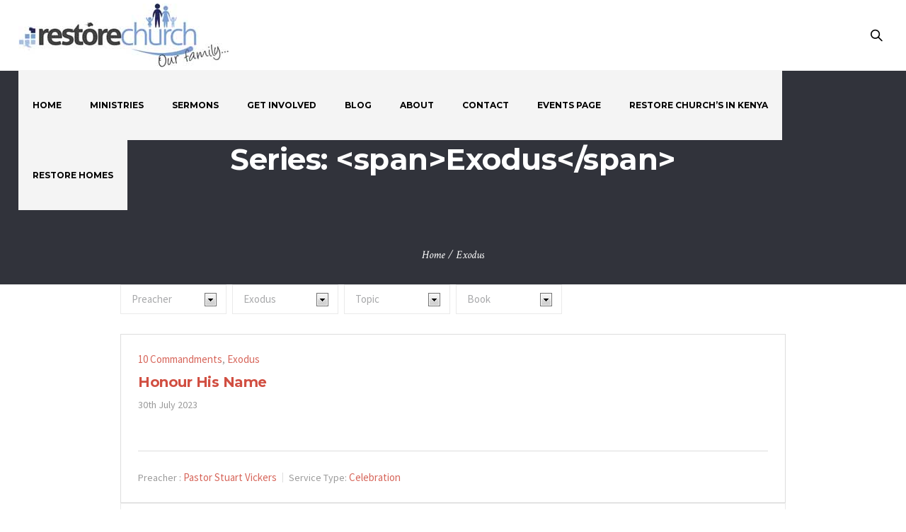

--- FILE ---
content_type: text/html; charset=UTF-8
request_url: https://restorechurchboston.co.uk/series/exodus/
body_size: 81706
content:
<!DOCTYPE html>
<!--[if IE 8]>
<html class="ie ie8" dir="ltr" lang="en-GB" prefix="og: https://ogp.me/ns#">
<![endif]-->
<!--[if !(IE 8)]><!-->
<html dir="ltr" lang="en-GB" prefix="og: https://ogp.me/ns#" class="cmsmasters_html">
<!--<![endif]-->
<head>
<meta charset="UTF-8" />
<meta name="viewport" content="width=device-width, initial-scale=1, maximum-scale=1" />
<meta name="format-detection" content="telephone=no" />
<link rel="profile" href="http://gmpg.org/xfn/11" />
<link rel="pingback" href="https://restorechurchboston.co.uk/xmlrpc.php" />
<title>Exodus - Restore Church Boston</title>
<link href="https://fonts.googleapis.com/css?family=Pacifico:100,100i,200,200i,300,300i,400,400i,500,500i,600,600i,700,700i,800,800i,900,900i%7CLato:100,100i,200,200i,300,300i,400,400i,500,500i,600,600i,700,700i,800,800i,900,900i" rel="stylesheet">	<style>img:is([sizes="auto" i], [sizes^="auto," i]) { contain-intrinsic-size: 3000px 1500px }</style>
	
		<!-- All in One SEO 4.9.0 - aioseo.com -->
	<meta name="robots" content="max-image-preview:large" />
	<meta name="google-site-verification" content="hUqGop5C0WWvZHEKmcIOGNo7jBvEr-hvPXi2uI8A_QY" />
	<link rel="canonical" href="https://restorechurchboston.co.uk/series/exodus/" />
	<meta name="generator" content="All in One SEO (AIOSEO) 4.9.0" />
		<script type="application/ld+json" class="aioseo-schema">
			{"@context":"https:\/\/schema.org","@graph":[{"@type":"BreadcrumbList","@id":"https:\/\/restorechurchboston.co.uk\/series\/exodus\/#breadcrumblist","itemListElement":[{"@type":"ListItem","@id":"https:\/\/restorechurchboston.co.uk#listItem","position":1,"name":"Home","item":"https:\/\/restorechurchboston.co.uk","nextItem":{"@type":"ListItem","@id":"https:\/\/restorechurchboston.co.uk\/series\/exodus\/#listItem","name":"Exodus"}},{"@type":"ListItem","@id":"https:\/\/restorechurchboston.co.uk\/series\/exodus\/#listItem","position":2,"name":"Exodus","previousItem":{"@type":"ListItem","@id":"https:\/\/restorechurchboston.co.uk#listItem","name":"Home"}}]},{"@type":"CollectionPage","@id":"https:\/\/restorechurchboston.co.uk\/series\/exodus\/#collectionpage","url":"https:\/\/restorechurchboston.co.uk\/series\/exodus\/","name":"Exodus - Restore Church Boston","inLanguage":"en-GB","isPartOf":{"@id":"https:\/\/restorechurchboston.co.uk\/#website"},"breadcrumb":{"@id":"https:\/\/restorechurchboston.co.uk\/series\/exodus\/#breadcrumblist"}},{"@type":"Organization","@id":"https:\/\/restorechurchboston.co.uk\/#organization","name":"Restore Church Boston www.restorechurchboston.co.uk","description":"Great church serving a great God in a great Town","url":"https:\/\/restorechurchboston.co.uk\/","logo":{"@type":"ImageObject","url":"https:\/\/restorechurchboston.co.uk\/wp-content\/uploads\/2018\/05\/restore-1.jpg","@id":"https:\/\/restorechurchboston.co.uk\/series\/exodus\/#organizationLogo","width":355,"height":82},"image":{"@id":"https:\/\/restorechurchboston.co.uk\/series\/exodus\/#organizationLogo"},"sameAs":["https:\/\/www.facebook.com\/restorechurchboston","https:\/\/www.instagram.com\/restorechurchboston\/","https:\/\/www.youtube.com\/@restorechurch8292"]},{"@type":"WebSite","@id":"https:\/\/restorechurchboston.co.uk\/#website","url":"https:\/\/restorechurchboston.co.uk\/","name":"Restore Church Boston","description":"Great church serving a great God in a great Town","inLanguage":"en-GB","publisher":{"@id":"https:\/\/restorechurchboston.co.uk\/#organization"}}]}
		</script>
		<!-- All in One SEO -->

<link rel='dns-prefetch' href='//checkout.stripe.com' />
<link rel='dns-prefetch' href='//fonts.googleapis.com' />
<link rel="alternate" type="application/rss+xml" title="Restore Church Boston &raquo; Feed" href="https://restorechurchboston.co.uk/feed/" />
<link rel="alternate" type="application/rss+xml" title="Restore Church Boston &raquo; Comments Feed" href="https://restorechurchboston.co.uk/comments/feed/" />
<link rel="alternate" type="application/rss+xml" title="Restore Church Boston &raquo; Exodus Series Feed" href="https://restorechurchboston.co.uk/series/exodus/feed/" />
		<!-- This site uses the Google Analytics by MonsterInsights plugin v9.11.1 - Using Analytics tracking - https://www.monsterinsights.com/ -->
							<script src="//www.googletagmanager.com/gtag/js?id=G-9DWMP2DTMZ"  data-cfasync="false" data-wpfc-render="false" type="text/javascript" async></script>
			<script data-cfasync="false" data-wpfc-render="false" type="text/javascript">
				var mi_version = '9.11.1';
				var mi_track_user = true;
				var mi_no_track_reason = '';
								var MonsterInsightsDefaultLocations = {"page_location":"https:\/\/restorechurchboston.co.uk\/series\/exodus\/"};
								if ( typeof MonsterInsightsPrivacyGuardFilter === 'function' ) {
					var MonsterInsightsLocations = (typeof MonsterInsightsExcludeQuery === 'object') ? MonsterInsightsPrivacyGuardFilter( MonsterInsightsExcludeQuery ) : MonsterInsightsPrivacyGuardFilter( MonsterInsightsDefaultLocations );
				} else {
					var MonsterInsightsLocations = (typeof MonsterInsightsExcludeQuery === 'object') ? MonsterInsightsExcludeQuery : MonsterInsightsDefaultLocations;
				}

								var disableStrs = [
										'ga-disable-G-9DWMP2DTMZ',
									];

				/* Function to detect opted out users */
				function __gtagTrackerIsOptedOut() {
					for (var index = 0; index < disableStrs.length; index++) {
						if (document.cookie.indexOf(disableStrs[index] + '=true') > -1) {
							return true;
						}
					}

					return false;
				}

				/* Disable tracking if the opt-out cookie exists. */
				if (__gtagTrackerIsOptedOut()) {
					for (var index = 0; index < disableStrs.length; index++) {
						window[disableStrs[index]] = true;
					}
				}

				/* Opt-out function */
				function __gtagTrackerOptout() {
					for (var index = 0; index < disableStrs.length; index++) {
						document.cookie = disableStrs[index] + '=true; expires=Thu, 31 Dec 2099 23:59:59 UTC; path=/';
						window[disableStrs[index]] = true;
					}
				}

				if ('undefined' === typeof gaOptout) {
					function gaOptout() {
						__gtagTrackerOptout();
					}
				}
								window.dataLayer = window.dataLayer || [];

				window.MonsterInsightsDualTracker = {
					helpers: {},
					trackers: {},
				};
				if (mi_track_user) {
					function __gtagDataLayer() {
						dataLayer.push(arguments);
					}

					function __gtagTracker(type, name, parameters) {
						if (!parameters) {
							parameters = {};
						}

						if (parameters.send_to) {
							__gtagDataLayer.apply(null, arguments);
							return;
						}

						if (type === 'event') {
														parameters.send_to = monsterinsights_frontend.v4_id;
							var hookName = name;
							if (typeof parameters['event_category'] !== 'undefined') {
								hookName = parameters['event_category'] + ':' + name;
							}

							if (typeof MonsterInsightsDualTracker.trackers[hookName] !== 'undefined') {
								MonsterInsightsDualTracker.trackers[hookName](parameters);
							} else {
								__gtagDataLayer('event', name, parameters);
							}
							
						} else {
							__gtagDataLayer.apply(null, arguments);
						}
					}

					__gtagTracker('js', new Date());
					__gtagTracker('set', {
						'developer_id.dZGIzZG': true,
											});
					if ( MonsterInsightsLocations.page_location ) {
						__gtagTracker('set', MonsterInsightsLocations);
					}
										__gtagTracker('config', 'G-9DWMP2DTMZ', {"forceSSL":"true","link_attribution":"true"} );
										window.gtag = __gtagTracker;										(function () {
						/* https://developers.google.com/analytics/devguides/collection/analyticsjs/ */
						/* ga and __gaTracker compatibility shim. */
						var noopfn = function () {
							return null;
						};
						var newtracker = function () {
							return new Tracker();
						};
						var Tracker = function () {
							return null;
						};
						var p = Tracker.prototype;
						p.get = noopfn;
						p.set = noopfn;
						p.send = function () {
							var args = Array.prototype.slice.call(arguments);
							args.unshift('send');
							__gaTracker.apply(null, args);
						};
						var __gaTracker = function () {
							var len = arguments.length;
							if (len === 0) {
								return;
							}
							var f = arguments[len - 1];
							if (typeof f !== 'object' || f === null || typeof f.hitCallback !== 'function') {
								if ('send' === arguments[0]) {
									var hitConverted, hitObject = false, action;
									if ('event' === arguments[1]) {
										if ('undefined' !== typeof arguments[3]) {
											hitObject = {
												'eventAction': arguments[3],
												'eventCategory': arguments[2],
												'eventLabel': arguments[4],
												'value': arguments[5] ? arguments[5] : 1,
											}
										}
									}
									if ('pageview' === arguments[1]) {
										if ('undefined' !== typeof arguments[2]) {
											hitObject = {
												'eventAction': 'page_view',
												'page_path': arguments[2],
											}
										}
									}
									if (typeof arguments[2] === 'object') {
										hitObject = arguments[2];
									}
									if (typeof arguments[5] === 'object') {
										Object.assign(hitObject, arguments[5]);
									}
									if ('undefined' !== typeof arguments[1].hitType) {
										hitObject = arguments[1];
										if ('pageview' === hitObject.hitType) {
											hitObject.eventAction = 'page_view';
										}
									}
									if (hitObject) {
										action = 'timing' === arguments[1].hitType ? 'timing_complete' : hitObject.eventAction;
										hitConverted = mapArgs(hitObject);
										__gtagTracker('event', action, hitConverted);
									}
								}
								return;
							}

							function mapArgs(args) {
								var arg, hit = {};
								var gaMap = {
									'eventCategory': 'event_category',
									'eventAction': 'event_action',
									'eventLabel': 'event_label',
									'eventValue': 'event_value',
									'nonInteraction': 'non_interaction',
									'timingCategory': 'event_category',
									'timingVar': 'name',
									'timingValue': 'value',
									'timingLabel': 'event_label',
									'page': 'page_path',
									'location': 'page_location',
									'title': 'page_title',
									'referrer' : 'page_referrer',
								};
								for (arg in args) {
																		if (!(!args.hasOwnProperty(arg) || !gaMap.hasOwnProperty(arg))) {
										hit[gaMap[arg]] = args[arg];
									} else {
										hit[arg] = args[arg];
									}
								}
								return hit;
							}

							try {
								f.hitCallback();
							} catch (ex) {
							}
						};
						__gaTracker.create = newtracker;
						__gaTracker.getByName = newtracker;
						__gaTracker.getAll = function () {
							return [];
						};
						__gaTracker.remove = noopfn;
						__gaTracker.loaded = true;
						window['__gaTracker'] = __gaTracker;
					})();
									} else {
										console.log("");
					(function () {
						function __gtagTracker() {
							return null;
						}

						window['__gtagTracker'] = __gtagTracker;
						window['gtag'] = __gtagTracker;
					})();
									}
			</script>
							<!-- / Google Analytics by MonsterInsights -->
		<script type="text/javascript">
/* <![CDATA[ */
window._wpemojiSettings = {"baseUrl":"https:\/\/s.w.org\/images\/core\/emoji\/16.0.1\/72x72\/","ext":".png","svgUrl":"https:\/\/s.w.org\/images\/core\/emoji\/16.0.1\/svg\/","svgExt":".svg","source":{"concatemoji":"https:\/\/restorechurchboston.co.uk\/wp-includes\/js\/wp-emoji-release.min.js?ver=6.8.3"}};
/*! This file is auto-generated */
!function(s,n){var o,i,e;function c(e){try{var t={supportTests:e,timestamp:(new Date).valueOf()};sessionStorage.setItem(o,JSON.stringify(t))}catch(e){}}function p(e,t,n){e.clearRect(0,0,e.canvas.width,e.canvas.height),e.fillText(t,0,0);var t=new Uint32Array(e.getImageData(0,0,e.canvas.width,e.canvas.height).data),a=(e.clearRect(0,0,e.canvas.width,e.canvas.height),e.fillText(n,0,0),new Uint32Array(e.getImageData(0,0,e.canvas.width,e.canvas.height).data));return t.every(function(e,t){return e===a[t]})}function u(e,t){e.clearRect(0,0,e.canvas.width,e.canvas.height),e.fillText(t,0,0);for(var n=e.getImageData(16,16,1,1),a=0;a<n.data.length;a++)if(0!==n.data[a])return!1;return!0}function f(e,t,n,a){switch(t){case"flag":return n(e,"\ud83c\udff3\ufe0f\u200d\u26a7\ufe0f","\ud83c\udff3\ufe0f\u200b\u26a7\ufe0f")?!1:!n(e,"\ud83c\udde8\ud83c\uddf6","\ud83c\udde8\u200b\ud83c\uddf6")&&!n(e,"\ud83c\udff4\udb40\udc67\udb40\udc62\udb40\udc65\udb40\udc6e\udb40\udc67\udb40\udc7f","\ud83c\udff4\u200b\udb40\udc67\u200b\udb40\udc62\u200b\udb40\udc65\u200b\udb40\udc6e\u200b\udb40\udc67\u200b\udb40\udc7f");case"emoji":return!a(e,"\ud83e\udedf")}return!1}function g(e,t,n,a){var r="undefined"!=typeof WorkerGlobalScope&&self instanceof WorkerGlobalScope?new OffscreenCanvas(300,150):s.createElement("canvas"),o=r.getContext("2d",{willReadFrequently:!0}),i=(o.textBaseline="top",o.font="600 32px Arial",{});return e.forEach(function(e){i[e]=t(o,e,n,a)}),i}function t(e){var t=s.createElement("script");t.src=e,t.defer=!0,s.head.appendChild(t)}"undefined"!=typeof Promise&&(o="wpEmojiSettingsSupports",i=["flag","emoji"],n.supports={everything:!0,everythingExceptFlag:!0},e=new Promise(function(e){s.addEventListener("DOMContentLoaded",e,{once:!0})}),new Promise(function(t){var n=function(){try{var e=JSON.parse(sessionStorage.getItem(o));if("object"==typeof e&&"number"==typeof e.timestamp&&(new Date).valueOf()<e.timestamp+604800&&"object"==typeof e.supportTests)return e.supportTests}catch(e){}return null}();if(!n){if("undefined"!=typeof Worker&&"undefined"!=typeof OffscreenCanvas&&"undefined"!=typeof URL&&URL.createObjectURL&&"undefined"!=typeof Blob)try{var e="postMessage("+g.toString()+"("+[JSON.stringify(i),f.toString(),p.toString(),u.toString()].join(",")+"));",a=new Blob([e],{type:"text/javascript"}),r=new Worker(URL.createObjectURL(a),{name:"wpTestEmojiSupports"});return void(r.onmessage=function(e){c(n=e.data),r.terminate(),t(n)})}catch(e){}c(n=g(i,f,p,u))}t(n)}).then(function(e){for(var t in e)n.supports[t]=e[t],n.supports.everything=n.supports.everything&&n.supports[t],"flag"!==t&&(n.supports.everythingExceptFlag=n.supports.everythingExceptFlag&&n.supports[t]);n.supports.everythingExceptFlag=n.supports.everythingExceptFlag&&!n.supports.flag,n.DOMReady=!1,n.readyCallback=function(){n.DOMReady=!0}}).then(function(){return e}).then(function(){var e;n.supports.everything||(n.readyCallback(),(e=n.source||{}).concatemoji?t(e.concatemoji):e.wpemoji&&e.twemoji&&(t(e.twemoji),t(e.wpemoji)))}))}((window,document),window._wpemojiSettings);
/* ]]> */
</script>
<link rel='stylesheet' id='sbr_styles-css' href='https://restorechurchboston.co.uk/wp-content/plugins/reviews-feed/assets/css/sbr-styles.min.css?ver=2.1.1' type='text/css' media='all' />
<link rel='stylesheet' id='sbi_styles-css' href='https://restorechurchboston.co.uk/wp-content/plugins/instagram-feed/css/sbi-styles.min.css?ver=6.9.1' type='text/css' media='all' />
<link rel='stylesheet' id='layerslider-css' href='https://restorechurchboston.co.uk/wp-content/plugins/LayerSlider/assets/static/layerslider/css/layerslider.css?ver=7.15.1' type='text/css' media='all' />
<style id='wp-emoji-styles-inline-css' type='text/css'>

	img.wp-smiley, img.emoji {
		display: inline !important;
		border: none !important;
		box-shadow: none !important;
		height: 1em !important;
		width: 1em !important;
		margin: 0 0.07em !important;
		vertical-align: -0.1em !important;
		background: none !important;
		padding: 0 !important;
	}
</style>
<link rel='stylesheet' id='wp-block-library-css' href='https://restorechurchboston.co.uk/wp-includes/css/dist/block-library/style.min.css?ver=6.8.3' type='text/css' media='all' />
<style id='classic-theme-styles-inline-css' type='text/css'>
/*! This file is auto-generated */
.wp-block-button__link{color:#fff;background-color:#32373c;border-radius:9999px;box-shadow:none;text-decoration:none;padding:calc(.667em + 2px) calc(1.333em + 2px);font-size:1.125em}.wp-block-file__button{background:#32373c;color:#fff;text-decoration:none}
</style>
<link rel='stylesheet' id='aioseo/css/src/vue/standalone/blocks/table-of-contents/global.scss-css' href='https://restorechurchboston.co.uk/wp-content/plugins/all-in-one-seo-pack/dist/Lite/assets/css/table-of-contents/global.e90f6d47.css?ver=4.9.0' type='text/css' media='all' />
<style id='global-styles-inline-css' type='text/css'>
:root{--wp--preset--aspect-ratio--square: 1;--wp--preset--aspect-ratio--4-3: 4/3;--wp--preset--aspect-ratio--3-4: 3/4;--wp--preset--aspect-ratio--3-2: 3/2;--wp--preset--aspect-ratio--2-3: 2/3;--wp--preset--aspect-ratio--16-9: 16/9;--wp--preset--aspect-ratio--9-16: 9/16;--wp--preset--color--black: #000000;--wp--preset--color--cyan-bluish-gray: #abb8c3;--wp--preset--color--white: #ffffff;--wp--preset--color--pale-pink: #f78da7;--wp--preset--color--vivid-red: #cf2e2e;--wp--preset--color--luminous-vivid-orange: #ff6900;--wp--preset--color--luminous-vivid-amber: #fcb900;--wp--preset--color--light-green-cyan: #7bdcb5;--wp--preset--color--vivid-green-cyan: #00d084;--wp--preset--color--pale-cyan-blue: #8ed1fc;--wp--preset--color--vivid-cyan-blue: #0693e3;--wp--preset--color--vivid-purple: #9b51e0;--wp--preset--gradient--vivid-cyan-blue-to-vivid-purple: linear-gradient(135deg,rgba(6,147,227,1) 0%,rgb(155,81,224) 100%);--wp--preset--gradient--light-green-cyan-to-vivid-green-cyan: linear-gradient(135deg,rgb(122,220,180) 0%,rgb(0,208,130) 100%);--wp--preset--gradient--luminous-vivid-amber-to-luminous-vivid-orange: linear-gradient(135deg,rgba(252,185,0,1) 0%,rgba(255,105,0,1) 100%);--wp--preset--gradient--luminous-vivid-orange-to-vivid-red: linear-gradient(135deg,rgba(255,105,0,1) 0%,rgb(207,46,46) 100%);--wp--preset--gradient--very-light-gray-to-cyan-bluish-gray: linear-gradient(135deg,rgb(238,238,238) 0%,rgb(169,184,195) 100%);--wp--preset--gradient--cool-to-warm-spectrum: linear-gradient(135deg,rgb(74,234,220) 0%,rgb(151,120,209) 20%,rgb(207,42,186) 40%,rgb(238,44,130) 60%,rgb(251,105,98) 80%,rgb(254,248,76) 100%);--wp--preset--gradient--blush-light-purple: linear-gradient(135deg,rgb(255,206,236) 0%,rgb(152,150,240) 100%);--wp--preset--gradient--blush-bordeaux: linear-gradient(135deg,rgb(254,205,165) 0%,rgb(254,45,45) 50%,rgb(107,0,62) 100%);--wp--preset--gradient--luminous-dusk: linear-gradient(135deg,rgb(255,203,112) 0%,rgb(199,81,192) 50%,rgb(65,88,208) 100%);--wp--preset--gradient--pale-ocean: linear-gradient(135deg,rgb(255,245,203) 0%,rgb(182,227,212) 50%,rgb(51,167,181) 100%);--wp--preset--gradient--electric-grass: linear-gradient(135deg,rgb(202,248,128) 0%,rgb(113,206,126) 100%);--wp--preset--gradient--midnight: linear-gradient(135deg,rgb(2,3,129) 0%,rgb(40,116,252) 100%);--wp--preset--font-size--small: 13px;--wp--preset--font-size--medium: 20px;--wp--preset--font-size--large: 36px;--wp--preset--font-size--x-large: 42px;--wp--preset--spacing--20: 0.44rem;--wp--preset--spacing--30: 0.67rem;--wp--preset--spacing--40: 1rem;--wp--preset--spacing--50: 1.5rem;--wp--preset--spacing--60: 2.25rem;--wp--preset--spacing--70: 3.38rem;--wp--preset--spacing--80: 5.06rem;--wp--preset--shadow--natural: 6px 6px 9px rgba(0, 0, 0, 0.2);--wp--preset--shadow--deep: 12px 12px 50px rgba(0, 0, 0, 0.4);--wp--preset--shadow--sharp: 6px 6px 0px rgba(0, 0, 0, 0.2);--wp--preset--shadow--outlined: 6px 6px 0px -3px rgba(255, 255, 255, 1), 6px 6px rgba(0, 0, 0, 1);--wp--preset--shadow--crisp: 6px 6px 0px rgba(0, 0, 0, 1);}:where(.is-layout-flex){gap: 0.5em;}:where(.is-layout-grid){gap: 0.5em;}body .is-layout-flex{display: flex;}.is-layout-flex{flex-wrap: wrap;align-items: center;}.is-layout-flex > :is(*, div){margin: 0;}body .is-layout-grid{display: grid;}.is-layout-grid > :is(*, div){margin: 0;}:where(.wp-block-columns.is-layout-flex){gap: 2em;}:where(.wp-block-columns.is-layout-grid){gap: 2em;}:where(.wp-block-post-template.is-layout-flex){gap: 1.25em;}:where(.wp-block-post-template.is-layout-grid){gap: 1.25em;}.has-black-color{color: var(--wp--preset--color--black) !important;}.has-cyan-bluish-gray-color{color: var(--wp--preset--color--cyan-bluish-gray) !important;}.has-white-color{color: var(--wp--preset--color--white) !important;}.has-pale-pink-color{color: var(--wp--preset--color--pale-pink) !important;}.has-vivid-red-color{color: var(--wp--preset--color--vivid-red) !important;}.has-luminous-vivid-orange-color{color: var(--wp--preset--color--luminous-vivid-orange) !important;}.has-luminous-vivid-amber-color{color: var(--wp--preset--color--luminous-vivid-amber) !important;}.has-light-green-cyan-color{color: var(--wp--preset--color--light-green-cyan) !important;}.has-vivid-green-cyan-color{color: var(--wp--preset--color--vivid-green-cyan) !important;}.has-pale-cyan-blue-color{color: var(--wp--preset--color--pale-cyan-blue) !important;}.has-vivid-cyan-blue-color{color: var(--wp--preset--color--vivid-cyan-blue) !important;}.has-vivid-purple-color{color: var(--wp--preset--color--vivid-purple) !important;}.has-black-background-color{background-color: var(--wp--preset--color--black) !important;}.has-cyan-bluish-gray-background-color{background-color: var(--wp--preset--color--cyan-bluish-gray) !important;}.has-white-background-color{background-color: var(--wp--preset--color--white) !important;}.has-pale-pink-background-color{background-color: var(--wp--preset--color--pale-pink) !important;}.has-vivid-red-background-color{background-color: var(--wp--preset--color--vivid-red) !important;}.has-luminous-vivid-orange-background-color{background-color: var(--wp--preset--color--luminous-vivid-orange) !important;}.has-luminous-vivid-amber-background-color{background-color: var(--wp--preset--color--luminous-vivid-amber) !important;}.has-light-green-cyan-background-color{background-color: var(--wp--preset--color--light-green-cyan) !important;}.has-vivid-green-cyan-background-color{background-color: var(--wp--preset--color--vivid-green-cyan) !important;}.has-pale-cyan-blue-background-color{background-color: var(--wp--preset--color--pale-cyan-blue) !important;}.has-vivid-cyan-blue-background-color{background-color: var(--wp--preset--color--vivid-cyan-blue) !important;}.has-vivid-purple-background-color{background-color: var(--wp--preset--color--vivid-purple) !important;}.has-black-border-color{border-color: var(--wp--preset--color--black) !important;}.has-cyan-bluish-gray-border-color{border-color: var(--wp--preset--color--cyan-bluish-gray) !important;}.has-white-border-color{border-color: var(--wp--preset--color--white) !important;}.has-pale-pink-border-color{border-color: var(--wp--preset--color--pale-pink) !important;}.has-vivid-red-border-color{border-color: var(--wp--preset--color--vivid-red) !important;}.has-luminous-vivid-orange-border-color{border-color: var(--wp--preset--color--luminous-vivid-orange) !important;}.has-luminous-vivid-amber-border-color{border-color: var(--wp--preset--color--luminous-vivid-amber) !important;}.has-light-green-cyan-border-color{border-color: var(--wp--preset--color--light-green-cyan) !important;}.has-vivid-green-cyan-border-color{border-color: var(--wp--preset--color--vivid-green-cyan) !important;}.has-pale-cyan-blue-border-color{border-color: var(--wp--preset--color--pale-cyan-blue) !important;}.has-vivid-cyan-blue-border-color{border-color: var(--wp--preset--color--vivid-cyan-blue) !important;}.has-vivid-purple-border-color{border-color: var(--wp--preset--color--vivid-purple) !important;}.has-vivid-cyan-blue-to-vivid-purple-gradient-background{background: var(--wp--preset--gradient--vivid-cyan-blue-to-vivid-purple) !important;}.has-light-green-cyan-to-vivid-green-cyan-gradient-background{background: var(--wp--preset--gradient--light-green-cyan-to-vivid-green-cyan) !important;}.has-luminous-vivid-amber-to-luminous-vivid-orange-gradient-background{background: var(--wp--preset--gradient--luminous-vivid-amber-to-luminous-vivid-orange) !important;}.has-luminous-vivid-orange-to-vivid-red-gradient-background{background: var(--wp--preset--gradient--luminous-vivid-orange-to-vivid-red) !important;}.has-very-light-gray-to-cyan-bluish-gray-gradient-background{background: var(--wp--preset--gradient--very-light-gray-to-cyan-bluish-gray) !important;}.has-cool-to-warm-spectrum-gradient-background{background: var(--wp--preset--gradient--cool-to-warm-spectrum) !important;}.has-blush-light-purple-gradient-background{background: var(--wp--preset--gradient--blush-light-purple) !important;}.has-blush-bordeaux-gradient-background{background: var(--wp--preset--gradient--blush-bordeaux) !important;}.has-luminous-dusk-gradient-background{background: var(--wp--preset--gradient--luminous-dusk) !important;}.has-pale-ocean-gradient-background{background: var(--wp--preset--gradient--pale-ocean) !important;}.has-electric-grass-gradient-background{background: var(--wp--preset--gradient--electric-grass) !important;}.has-midnight-gradient-background{background: var(--wp--preset--gradient--midnight) !important;}.has-small-font-size{font-size: var(--wp--preset--font-size--small) !important;}.has-medium-font-size{font-size: var(--wp--preset--font-size--medium) !important;}.has-large-font-size{font-size: var(--wp--preset--font-size--large) !important;}.has-x-large-font-size{font-size: var(--wp--preset--font-size--x-large) !important;}
:where(.wp-block-post-template.is-layout-flex){gap: 1.25em;}:where(.wp-block-post-template.is-layout-grid){gap: 1.25em;}
:where(.wp-block-columns.is-layout-flex){gap: 2em;}:where(.wp-block-columns.is-layout-grid){gap: 2em;}
:root :where(.wp-block-pullquote){font-size: 1.5em;line-height: 1.6;}
</style>
<link rel='stylesheet' id='theme-cmsmasters-sermons-style-css' href='https://restorechurchboston.co.uk/wp-content/themes/my-religion/cmsmasters-sermons/css/cmsmasters-sermons-style.css?ver=1.0.0' type='text/css' media='screen' />
<link rel='stylesheet' id='theme-cmsmasters-sermons-adaptive-css' href='https://restorechurchboston.co.uk/wp-content/themes/my-religion/cmsmasters-sermons/css/cmsmasters-sermons-adaptive.css?ver=1.0.0' type='text/css' media='screen' />
<link rel='stylesheet' id='contact-form-7-css' href='https://restorechurchboston.co.uk/wp-content/plugins/contact-form-7/includes/css/styles.css?ver=6.1.4' type='text/css' media='all' />
<link rel='stylesheet' id='ctf_styles-css' href='https://restorechurchboston.co.uk/wp-content/plugins/custom-twitter-feeds/css/ctf-styles.min.css?ver=2.3.1' type='text/css' media='all' />
<link rel='stylesheet' id='rs-plugin-settings-css' href='https://restorechurchboston.co.uk/wp-content/plugins/revslider/public/assets/css/settings.css?ver=5.4.6.2' type='text/css' media='all' />
<style id='rs-plugin-settings-inline-css' type='text/css'>
#rs-demo-id {}
</style>
<link rel='stylesheet' id='wpfc-sm-styles-css' href='https://restorechurchboston.co.uk/wp-content/plugins/sermon-manager-for-wordpress/assets/css/sermon.min.css?ver=2.30.0' type='text/css' media='all' />
<link rel='stylesheet' id='dashicons-css' href='https://restorechurchboston.co.uk/wp-includes/css/dashicons.min.css?ver=6.8.3' type='text/css' media='all' />
<link rel='stylesheet' id='wpfc-sm-plyr-css-css' href='https://restorechurchboston.co.uk/wp-content/plugins/sermon-manager-for-wordpress/assets/vendor/css/plyr.min.css?ver=3.4.7' type='text/css' media='all' />
<link rel='stylesheet' id='cff-css' href='https://restorechurchboston.co.uk/wp-content/plugins/custom-facebook-feed/assets/css/cff-style.min.css?ver=4.3.3' type='text/css' media='all' />
<link rel='stylesheet' id='sb-font-awesome-css' href='https://restorechurchboston.co.uk/wp-content/plugins/custom-facebook-feed/assets/css/font-awesome.min.css?ver=4.7.0' type='text/css' media='all' />
<link rel='stylesheet' id='theme-style-css' href='https://restorechurchboston.co.uk/wp-content/themes/my-religion/style.css?ver=1.0.0' type='text/css' media='screen, print' />
<link rel='stylesheet' id='theme-adapt-css' href='https://restorechurchboston.co.uk/wp-content/themes/my-religion/css/adaptive.css?ver=1.0.0' type='text/css' media='screen, print' />
<link rel='stylesheet' id='theme-retina-css' href='https://restorechurchboston.co.uk/wp-content/themes/my-religion/css/retina.css?ver=1.0.0' type='text/css' media='screen' />
<link rel='stylesheet' id='theme-icons-css' href='https://restorechurchboston.co.uk/wp-content/themes/my-religion/css/fontello.css?ver=1.0.0' type='text/css' media='screen' />
<link rel='stylesheet' id='theme-icons-custom-css' href='https://restorechurchboston.co.uk/wp-content/themes/my-religion/css/fontello-custom.css?ver=1.0.0' type='text/css' media='screen' />
<link rel='stylesheet' id='animate-css' href='https://restorechurchboston.co.uk/wp-content/themes/my-religion/css/animate.css?ver=1.0.0' type='text/css' media='screen' />
<link rel='stylesheet' id='theme-cmsmasters-donations-style-css' href='https://restorechurchboston.co.uk/wp-content/themes/my-religion/cmsmasters-donations/css/cmsmasters-donations-style.css?ver=1.0.0' type='text/css' media='screen' />
<link rel='stylesheet' id='theme-cmsmasters-donations-adaptive-css' href='https://restorechurchboston.co.uk/wp-content/themes/my-religion/cmsmasters-donations/css/cmsmasters-donations-adaptive.css?ver=1.0.0' type='text/css' media='screen' />
<link rel='stylesheet' id='ilightbox-css' href='https://restorechurchboston.co.uk/wp-content/themes/my-religion/css/ilightbox.css?ver=2.2.0' type='text/css' media='screen' />
<link rel='stylesheet' id='ilightbox-skin-dark-css' href='https://restorechurchboston.co.uk/wp-content/themes/my-religion/css/ilightbox-skins/dark-skin.css?ver=2.2.0' type='text/css' media='screen' />
<link rel='stylesheet' id='theme-fonts-schemes-css' href='https://restorechurchboston.co.uk/wp-content/uploads/cmsmasters_styles/my-religion.css?ver=1.0.0' type='text/css' media='screen' />
<!--[if lte IE 9]>
<link rel='stylesheet' id='theme-fonts-css' href='https://restorechurchboston.co.uk/wp-content/uploads/cmsmasters_styles/my-religion_fonts.css?ver=1.0.0' type='text/css' media='screen' />
<![endif]-->
<!--[if lte IE 9]>
<link rel='stylesheet' id='theme-schemes-primary-css' href='https://restorechurchboston.co.uk/wp-content/uploads/cmsmasters_styles/my-religion_colors_primary.css?ver=1.0.0' type='text/css' media='screen' />
<![endif]-->
<!--[if lte IE 9]>
<link rel='stylesheet' id='theme-schemes-secondary-css' href='https://restorechurchboston.co.uk/wp-content/uploads/cmsmasters_styles/my-religion_colors_secondary.css?ver=1.0.0' type='text/css' media='screen' />
<![endif]-->
<!--[if lt IE 9]>
<link rel='stylesheet' id='theme-ie-css' href='https://restorechurchboston.co.uk/wp-content/themes/my-religion/css/ie.css?ver=1.0.0' type='text/css' media='screen' />
<![endif]-->
<link rel='stylesheet' id='cmsmasters-google-fonts-css' href='//fonts.googleapis.com/css?family=Crimson+Text%3A400%2C400italic%2C700%2C700italic%7CSource+Sans+Pro%3A300%2C300italic%2C400%2C400italic%2C700%2C700italic%7CMontserrat%3A400%2C700&#038;ver=6.8.3' type='text/css' media='all' />
<script type="text/javascript" src="https://restorechurchboston.co.uk/wp-includes/js/jquery/jquery.min.js?ver=3.7.1" id="jquery-core-js"></script>
<script type="text/javascript" src="https://restorechurchboston.co.uk/wp-includes/js/jquery/jquery-migrate.min.js?ver=3.4.1" id="jquery-migrate-js"></script>
<script type="text/javascript" id="layerslider-utils-js-extra">
/* <![CDATA[ */
var LS_Meta = {"v":"7.15.1","fixGSAP":"1"};
/* ]]> */
</script>
<script type="text/javascript" src="https://restorechurchboston.co.uk/wp-content/plugins/LayerSlider/assets/static/layerslider/js/layerslider.utils.js?ver=7.15.1" id="layerslider-utils-js"></script>
<script type="text/javascript" src="https://restorechurchboston.co.uk/wp-content/plugins/LayerSlider/assets/static/layerslider/js/layerslider.kreaturamedia.jquery.js?ver=7.15.1" id="layerslider-js"></script>
<script type="text/javascript" src="https://restorechurchboston.co.uk/wp-content/plugins/LayerSlider/assets/static/layerslider/js/layerslider.transitions.js?ver=7.15.1" id="layerslider-transitions-js"></script>
<script type="text/javascript" src="https://restorechurchboston.co.uk/wp-content/plugins/google-analytics-for-wordpress/assets/js/frontend-gtag.min.js?ver=9.11.1" id="monsterinsights-frontend-script-js" async="async" data-wp-strategy="async"></script>
<script data-cfasync="false" data-wpfc-render="false" type="text/javascript" id='monsterinsights-frontend-script-js-extra'>/* <![CDATA[ */
var monsterinsights_frontend = {"js_events_tracking":"true","download_extensions":"doc,pdf,ppt,zip,xls,docx,pptx,xlsx","inbound_paths":"[{\"path\":\"\\\/go\\\/\",\"label\":\"affiliate\"},{\"path\":\"\\\/recommend\\\/\",\"label\":\"affiliate\"}]","home_url":"https:\/\/restorechurchboston.co.uk","hash_tracking":"false","v4_id":"G-9DWMP2DTMZ"};/* ]]> */
</script>
<script type="text/javascript" src="https://restorechurchboston.co.uk/wp-content/plugins/revslider/public/assets/js/jquery.themepunch.tools.min.js?ver=5.4.6.2" id="tp-tools-js"></script>
<script type="text/javascript" src="https://restorechurchboston.co.uk/wp-content/plugins/revslider/public/assets/js/jquery.themepunch.revolution.min.js?ver=5.4.6.2" id="revmin-js"></script>
<script type="text/javascript" src="https://restorechurchboston.co.uk/wp-content/plugins/sermon-manager-for-wordpress/assets/vendor/js/plyr.polyfilled.min.js?ver=3.4.7" id="wpfc-sm-plyr-js"></script>
<script type="text/javascript" id="wpfc-sm-plyr-loader-js-extra">
/* <![CDATA[ */
var sm_data = {"debug":"0","use_native_player_safari":"0"};
/* ]]> */
</script>
<script type="text/javascript" src="https://restorechurchboston.co.uk/wp-content/plugins/sermon-manager-for-wordpress/assets/js/plyr.min.js?ver=2.30.0" id="wpfc-sm-plyr-loader-js"></script>
<script type="text/javascript" id="wpfc-sm-verse-script-js-extra">
/* <![CDATA[ */
var verse = {"bible_version":"ESV","language":"en_US"};
/* ]]> */
</script>
<script type="text/javascript" src="https://restorechurchboston.co.uk/wp-content/plugins/sermon-manager-for-wordpress/assets/vendor/js/verse.js?ver=2.30.0" id="wpfc-sm-verse-script-js"></script>
<script type="text/javascript" src="https://restorechurchboston.co.uk/wp-content/themes/my-religion/js/jsLibraries.min.js?ver=1.0.0" id="libs-js"></script>
<script type="text/javascript" src="https://restorechurchboston.co.uk/wp-content/themes/my-religion/js/jquery.iLightBox.min.js?ver=2.2.0" id="iLightBox-js"></script>
<meta name="generator" content="Powered by LayerSlider 7.15.1 - Build Heros, Sliders, and Popups. Create Animations and Beautiful, Rich Web Content as Easy as Never Before on WordPress." />
<!-- LayerSlider updates and docs at: https://layerslider.com -->
<link rel="https://api.w.org/" href="https://restorechurchboston.co.uk/wp-json/" /><link rel="alternate" title="JSON" type="application/json" href="https://restorechurchboston.co.uk/wp-json/wp/v2/wpfc_sermon_series/255" /><link rel="EditURI" type="application/rsd+xml" title="RSD" href="https://restorechurchboston.co.uk/xmlrpc.php?rsd" />
<meta name="generator" content="WordPress 6.8.3" />
<noscript><style>.vce-row-container .vcv-lozad {display: none}</style></noscript><meta name="generator" content="Powered by Visual Composer Website Builder - fast and easy-to-use drag and drop visual editor for WordPress."/><style type="text/css">
	.header_top {
		height : 32px;
	}
	
	.header_mid {
		height : 100px;
	}
	
	.header_bot {
		height : 60px;
	}
	
	#page.cmsmasters_heading_after_header #middle, 
	#page.cmsmasters_heading_under_header #middle .headline .headline_outer {
		padding-top : 100px;
	}
	
	#page.cmsmasters_heading_after_header.enable_header_top #middle, 
	#page.cmsmasters_heading_under_header.enable_header_top #middle .headline .headline_outer {
		padding-top : 132px;
	}
	
	#page.cmsmasters_heading_after_header.enable_header_bottom #middle, 
	#page.cmsmasters_heading_under_header.enable_header_bottom #middle .headline .headline_outer {
		padding-top : 160px;
	}
	
	#page.cmsmasters_heading_after_header.enable_header_top.enable_header_bottom #middle, 
	#page.cmsmasters_heading_under_header.enable_header_top.enable_header_bottom #middle .headline .headline_outer {
		padding-top : 192px;
	}
	
	@media only screen and (max-width: 1024px) {
		.header_top,
		.header_mid,
		.header_bot {
			height : auto;
		}
		
		.header_mid .header_mid_inner > div {
			height : 100px;
		}
		
		.header_bot .header_bot_inner > div {
			height : 60px;
		}
		
		.enable_header_centered #header .header_mid .resp_mid_nav_wrap {
			height : 60px;
		}
		
		#page.cmsmasters_heading_after_header #middle, 
		#page.cmsmasters_heading_under_header #middle .headline .headline_outer, 
		#page.cmsmasters_heading_after_header.enable_header_top #middle, 
		#page.cmsmasters_heading_under_header.enable_header_top #middle .headline .headline_outer, 
		#page.cmsmasters_heading_after_header.enable_header_bottom #middle, 
		#page.cmsmasters_heading_under_header.enable_header_bottom #middle .headline .headline_outer, 
		#page.cmsmasters_heading_after_header.enable_header_top.enable_header_bottom #middle, 
		#page.cmsmasters_heading_under_header.enable_header_top.enable_header_bottom #middle .headline .headline_outer {
			padding-top : 0 !important;
		}
	}
	
	@media only screen and (max-width: 768px) {
		.enable_header_centered #header .header_mid .resp_mid_nav_wrap,
		.header_mid .header_mid_inner > div:not(.search_wrap),
		.header_mid .header_mid_inner > div, 
		.header_bot .header_bot_inner > div {
			height:auto;
		}
	}
.buttons_center {
text-align:center;
}
.buttons_center .button_wrap {
display: inline-block;
margin:0 5px;
}
.custom_subscribe_title h4 {
margin:-10px 0 0;
font-size:22px;
line-height:34px;
}
@media only screen and (min-width: 1440px) {
.custom_subscribe .wysija-submit-field {
padding-left:60px;
padding-right:60px;
}
}
@media only screen and (max-width: 768px) {
.adaptiva_contacts_map {
height:300px !important;
}
}
	.header_mid .header_mid_inner .logo_wrap {
		width : 297px;
	}

	.header_mid_inner .logo .logo_retina {
		width : 148.5px;
		max-width : 148.5px;
	}
.headline_outer {
				background-image:url();
				background-repeat:no-repeat;
				background-attachment:scroll;
				background-size:cover;
			}
.headline_color {
				background-color:rgba(49,51,59,0);
			}
.headline_aligner, 
		.cmsmasters_breadcrumbs_aligner {
			min-height:250px;
		}
</style><meta name="generator" content="Powered by Slider Revolution 5.4.6.2 - responsive, Mobile-Friendly Slider Plugin for WordPress with comfortable drag and drop interface." />
<link rel="icon" href="https://restorechurchboston.co.uk/wp-content/uploads/2018/05/restore-70x70.jpg" sizes="32x32" />
<link rel="icon" href="https://restorechurchboston.co.uk/wp-content/uploads/2018/05/restore.jpg" sizes="192x192" />
<link rel="apple-touch-icon" href="https://restorechurchboston.co.uk/wp-content/uploads/2018/05/restore.jpg" />
<meta name="msapplication-TileImage" content="https://restorechurchboston.co.uk/wp-content/uploads/2018/05/restore.jpg" />
<script type="text/javascript">function setREVStartSize(e){
				try{ var i=jQuery(window).width(),t=9999,r=0,n=0,l=0,f=0,s=0,h=0;					
					if(e.responsiveLevels&&(jQuery.each(e.responsiveLevels,function(e,f){f>i&&(t=r=f,l=e),i>f&&f>r&&(r=f,n=e)}),t>r&&(l=n)),f=e.gridheight[l]||e.gridheight[0]||e.gridheight,s=e.gridwidth[l]||e.gridwidth[0]||e.gridwidth,h=i/s,h=h>1?1:h,f=Math.round(h*f),"fullscreen"==e.sliderLayout){var u=(e.c.width(),jQuery(window).height());if(void 0!=e.fullScreenOffsetContainer){var c=e.fullScreenOffsetContainer.split(",");if (c) jQuery.each(c,function(e,i){u=jQuery(i).length>0?u-jQuery(i).outerHeight(!0):u}),e.fullScreenOffset.split("%").length>1&&void 0!=e.fullScreenOffset&&e.fullScreenOffset.length>0?u-=jQuery(window).height()*parseInt(e.fullScreenOffset,0)/100:void 0!=e.fullScreenOffset&&e.fullScreenOffset.length>0&&(u-=parseInt(e.fullScreenOffset,0))}f=u}else void 0!=e.minHeight&&f<e.minHeight&&(f=e.minHeight);e.c.closest(".rev_slider_wrapper").css({height:f})					
				}catch(d){console.log("Failure at Presize of Slider:"+d)}
			};</script>
		<style type="text/css" id="wp-custom-css">
			header { background-color:#ffffff!important;}

.header_mid { background-color:#ffffff;}

.wpfc-sermon-image {
    flex: 0 100%!important;
}
.header_donation_but_wrap {
	display:none!important;
}

.cmsmasters_profile_title a, .entry-title a {
	color:#000000!important;
}

.border-list li { display:block;}
span.cmsmasters_theme_icon_basket {
	display:none;
	visibility:hidden;
}		</style>
		<!-- Global site tag (gtag.js) - Google Analytics -->
<script async src="https://www.googletagmanager.com/gtag/js?id=UA-122457480-1"></script>
<script>
  window.dataLayer = window.dataLayer || [];
  function gtag(){dataLayer.push(arguments);}
  gtag('js', new Date());

  gtag('config', 'UA-122457480-1');
</script>

</head>
<body class="archive tax-wpfc_sermon_series term-exodus term-255 wp-theme-my-religion vcwb">
	
<!-- _________________________ Start Page _________________________ -->
<div id="page" class="chrome_only cmsmasters_liquid cmsmasters_heading_after_header hfeed site">

<!-- _________________________ Start Main _________________________ -->
<div id="main">
	
<!-- _________________________ Start Header _________________________ -->
<header id="header" class="header_fullwidth">
	<div class="header_mid" data-height="100"><div class="header_mid_outer"><div class="header_mid_inner"><div class="logo_wrap"><a href="https://restorechurchboston.co.uk/" title="Restore Church Boston" class="logo">
	<img src="https://restorechurchboston.co.uk/wp-content/uploads/2018/05/RESTORE-OUR-FAMILYLOGO.jpg" alt="Restore Church Boston" /><img class="logo_retina" src="https://restorechurchboston.co.uk/wp-content/uploads/2018/05/RESTORE-OUR-FAMILYLOGO.jpg" alt="Restore Church Boston" width="148.5" height="45" /></a>
</div><div class="resp_mid_nav_wrap"><div class="resp_mid_nav_outer"><a class="responsive_nav resp_mid_nav" href="javascript:void(0);"><span></span></a></div></div><div class="header_donation_but_wrap"><div class="header_donation_but_wrap_inner"><div class="header_donation_but"><a href="https://restorechurchboston.co.uk/a-homepage-section/" class="cmsmasters_button"><span>Donate</span></a></div></div></div><div class="search_wrap"><div class="search_wrap_inner"><a href="javascript:void(0);" class="search_icon_but cmsmasters_theme_icon_search"></a><a href="javascript:void(0);" class="search_icon_close"></a>
<div class="search_bar_wrap">
	<form role="search" method="get" action="https://restorechurchboston.co.uk/">
		<p class="search_field">
			<input name="s" placeholder="Search..." value="" type="search" autocomplete="off" />
		</p>
		<p class="search_button">
			<button type="submit" class="cmsmasters_theme_icon_search"></button>
		</p>
	</form>
</div>

</div></div><!-- _________________________ Start Navigation _________________________ --><div class="mid_nav_wrap"><nav role="navigation"><div class="menu-top-menu-container"><ul id="navigation" class="mid_nav navigation"><li id="menu-item-20" class="menu-item menu-item-type-custom menu-item-object-custom menu-item-home menu-item-20 menu-item-depth-0"><a href="http://restorechurchboston.co.uk"><span class="nav_item_wrap"><span class="nav_title">Home</span></span></a></li>
<li id="menu-item-558" class="menu-item menu-item-type-post_type menu-item-object-page menu-item-has-children menu-item-558 menu-item-depth-0"><a href="https://restorechurchboston.co.uk/ministries/"><span class="nav_item_wrap"><span class="nav_title">Ministries</span></span></a>
<ul class="sub-menu">
	<li id="menu-item-583" class="menu-item menu-item-type-post_type menu-item-object-page menu-item-583 menu-item-depth-1"><a href="https://restorechurchboston.co.uk/the-bigger-picture/"><span class="nav_item_wrap"><span class="nav_title">The Bigger Picture</span></span></a>	</li>
	<li id="menu-item-593" class="menu-item menu-item-type-post_type menu-item-object-page menu-item-593 menu-item-depth-1"><a href="https://restorechurchboston.co.uk/prayer/"><span class="nav_item_wrap"><span class="nav_title">Prayer</span></span></a>	</li>
	<li id="menu-item-599" class="menu-item menu-item-type-post_type menu-item-object-page menu-item-599 menu-item-depth-1"><a href="https://restorechurchboston.co.uk/restore-groups/"><span class="nav_item_wrap"><span class="nav_title">Restore Groups</span></span></a>	</li>
	<li id="menu-item-842" class="menu-item menu-item-type-post_type menu-item-object-page menu-item-842 menu-item-depth-1"><a href="https://restorechurchboston.co.uk/kids-ministry/"><span class="nav_item_wrap"><span class="nav_title">Restore Kids</span></span></a>	</li>
	<li id="menu-item-840" class="menu-item menu-item-type-post_type menu-item-object-page menu-item-840 menu-item-depth-1"><a href="https://restorechurchboston.co.uk/restore-youth/"><span class="nav_item_wrap"><span class="nav_title">Restore Youth</span></span></a>	</li>
	<li id="menu-item-843" class="menu-item menu-item-type-post_type menu-item-object-page menu-item-843 menu-item-depth-1"><a href="https://restorechurchboston.co.uk/soup-kitchen/"><span class="nav_item_wrap"><span class="nav_title">Soup Kitchen</span></span></a>	</li>
</ul>
</li>
<li id="menu-item-557" class="menu-item menu-item-type-post_type menu-item-object-page menu-item-557 menu-item-depth-0"><a href="https://restorechurchboston.co.uk/sermons/"><span class="nav_item_wrap"><span class="nav_title">Sermons</span></span></a></li>
<li id="menu-item-556" class="menu-item menu-item-type-post_type menu-item-object-page menu-item-556 menu-item-depth-0"><a href="https://restorechurchboston.co.uk/get-involved/"><span class="nav_item_wrap"><span class="nav_title">Get Involved</span></span></a></li>
<li id="menu-item-22" class="menu-item menu-item-type-post_type menu-item-object-page current_page_parent menu-item-22 menu-item-depth-0"><a href="https://restorechurchboston.co.uk/blog/"><span class="nav_item_wrap"><span class="nav_title">Blog</span></span></a></li>
<li id="menu-item-21" class="menu-item menu-item-type-post_type menu-item-object-page menu-item-has-children menu-item-21 menu-item-depth-0"><a href="https://restorechurchboston.co.uk/about/"><span class="nav_item_wrap"><span class="nav_title">About</span></span></a>
<ul class="sub-menu">
	<li id="menu-item-555" class="menu-item menu-item-type-post_type menu-item-object-page menu-item-555 menu-item-depth-1"><a href="https://restorechurchboston.co.uk/our-leadership/"><span class="nav_item_wrap"><span class="nav_title">Our Leadership</span></span></a>	</li>
	<li id="menu-item-749" class="menu-item menu-item-type-post_type menu-item-object-page menu-item-749 menu-item-depth-1"><a href="https://restorechurchboston.co.uk/what-we-believe/"><span class="nav_item_wrap"><span class="nav_title">what we believe</span></span></a>	</li>
</ul>
</li>
<li id="menu-item-559" class="menu-item menu-item-type-post_type menu-item-object-page menu-item-559 menu-item-depth-0"><a href="https://restorechurchboston.co.uk/contact-2/"><span class="nav_item_wrap"><span class="nav_title">Contact</span></span></a></li>
<li id="menu-item-950" class="menu-item menu-item-type-post_type menu-item-object-page menu-item-950 menu-item-depth-0"><a href="https://restorechurchboston.co.uk/events-page/"><span class="nav_item_wrap"><span class="nav_title">Events page</span></span></a></li>
<li id="menu-item-1026" class="menu-item menu-item-type-post_type menu-item-object-page menu-item-1026 menu-item-depth-0"><a href="https://restorechurchboston.co.uk/restore-church-kisumu/"><span class="nav_item_wrap"><span class="nav_title">Restore Church’s in Kenya</span></span></a></li>
<li id="menu-item-1397" class="menu-item menu-item-type-post_type menu-item-object-page menu-item-1397 menu-item-depth-0"><a href="https://restorechurchboston.co.uk/restore-homes/"><span class="nav_item_wrap"><span class="nav_title">Restore Homes</span></span></a></li>
</ul></div></nav></div><!-- _________________________ Finish Navigation _________________________ --></div></div></div></header>
<!-- _________________________ Finish Header _________________________ -->

	
<!-- _________________________ Start Middle _________________________ -->
<div id="middle">
<div class="headline cmsmasters_color_scheme_first">
			<div class="headline_outer">
				<div class="headline_color"></div><div class="headline_inner align_center">
				<div class="headline_aligner"></div><div class="headline_text"><h1 class="entry-title">Series: &lt;span&gt;Exodus&lt;/span&gt;</h1></div><div class="cmsmasters_breadcrumbs"><div class="cmsmasters_breadcrumbs_aligner"></div><div class="cmsmasters_breadcrumbs_inner"><a href="https://restorechurchboston.co.uk/" class="cms_home">Home</a>
	<span class="breadcrumbs_sep"> / </span>
	<span>Exodus</span></div></div></div></div>
		</div><div class="middle_inner">
<div class="content_wrap r_sidebar">


<div class="wrap"><div id="primary" class="content-area"><main id="main" class="site-main wpfc-sermon-container ">
<div id="wpfc_sermon_sorting" class="">
			
					<div class="sortPreacher" style="display: inline-block">
				<form action="" method="get">
					<select name="wpfc_preacher"
							title="Preacher"
							id="wpfc_preacher"
							onchange="if(this.options[this.selectedIndex].value !== ''){return this.form.submit()}else{window.location = window.location.href.split('?')[0];}"
							autocomplete="off"
						>
						<option value="">Preacher</option>
						<option value="1-john" >1 John</option><option value="andy-kind" >andy kind</option><option value="anx" >anx</option><option value="dave-mansfield" >Dave mansfield</option><option value="dave-wade" >Dave Wade</option><option value="dipo" >dipo</option><option value="dipo-selesi" >Dipo Selesi</option><option value="easter-2020" >Easter 2020</option><option value="emma-fawcett" >emma fawcett</option><option value="fome" >Fome</option><option value="fome-ezire" >Fome Ezire</option><option value="jo-read" >Jo Read</option><option value="kevin-shaw" >Kevin shaw</option><option value="kristian-thorpe" >Kristian Thorpe</option><option value="libby-arnold" >libby arnold</option><option value="luke-gratton" >Luke Gratton</option><option value="micheal-oshin" >micheal Oshin</option><option value="mixed" >Mixed</option><option value="nathan-butcher" >Nathan Butcher</option><option value="pastor-dave-mansfield" >Pastor Dave mansfield</option><option value="pastor-julian-arnold" >Pastor Julian Arnold</option><option value="pastor-stuart" >Pastor Stuart</option><option value="pastor-stuart-vickers" >Pastor Stuart Vickers</option><option value="pastor-tammy" >Pastor Tammy</option><option value="pastor-tammy-vickers" >Pastor Tammy Vickers</option><option value="pheobe" >pheobe</option><option value="rory-paget-wilkes" >rory paget-wilkes</option><option value="stuart" >stuart</option><option value="sukumni-olobanjo" >Sukumni Olobanjo</option><option value="tafadwa-shuro" >Tafadwa Shuro</option><option value="tom-marsden" >Tom Marsden</option><option value="ully" >Ully</option><option value="worship" >worship</option><option value="youth" >youth</option>					</select>
																									<noscript>
						<div><input type="submit" value="Submit"/></div>
					</noscript>
				</form>
			</div>
					
					<div class="sortSeries" style="display: inline-block">
				<form action="" method="get">
					<select name="wpfc_sermon_series"
							title="Series"
							id="wpfc_sermon_series"
							onchange="if(this.options[this.selectedIndex].value !== ''){return this.form.submit()}else{window.location = window.location.href.split('?')[0];}"
							autocomplete="off"
						>
						<option value="">Series</option>
						<option value="1-corinthians" >1 Corinthians</option><option value="1-john-the-fathers-heart" >1 John The Fathers Heart</option><option value="10-commandments" >10 Commandments</option><option value="amen" >Amen</option><option value="anxious-for-nothing" >Anxious for nothing</option><option value="battle" >Battle</option><option value="carols" >carols</option><option value="christmas-2022" >Christmas 2022</option><option value="christmas-luke" >Christmas Luke</option><option value="church-culture" >Church &amp; Culture</option><option value="compassion" >compassion</option><option value="covenant" >Covenant</option><option value="crash-the-chatterbox" >crash the chatterbox</option><option value="daniel" >Daniel</option><option value="doctrine" >Doctrine</option><option value="easter" >Easter</option><option value="easter-2020" >Easter 2020</option><option value="easter-2022" >easter 2022</option><option value="easter-23" >Easter 23</option><option value="exodus" selected>Exodus</option><option value="extravagant-love" >Extravagant Love</option><option value="for-such-a-time-as-this" >For such a time as this</option><option value="guest-speaker" >Guest speaker</option><option value="guest-speakers" >guest speakers</option><option value="he" >HE</option><option value="he-will-be-called" >He will be called</option><option value="heart-for-the-house" >Heart for the House</option><option value="hebrew-names-of-god" >Hebrew names of God</option><option value="how-to-live-a-life-of" >how to live a life of</option><option value="how-to-live-it" >how to live it</option><option value="i-am" >I AM</option><option value="i-have" >i have</option><option value="i-have-a-question" >I have a question</option><option value="identity" >identity</option><option value="imago-dei" >Imago Dei</option><option value="its-personal" >It's personal</option><option value="jonah" >Jonah</option><option value="journey-to-the-crib" >Journey to the Crib</option><option value="jude" >Jude</option><option value="kenya" >Kenya</option><option value="kenya-trip-2024" >Kenya Trip 2024</option><option value="kingdom-living" >kingdom living</option><option value="kingdom-livivng" >Kingdom Livivng</option><option value="knowing-him" >Knowing Him</option><option value="light-in-the-darkness" >Light in the darkness</option><option value="light-in-the-dasrkness" >light in the dasrkness</option><option value="luke" >Luke</option><option value="mission" >Mission</option><option value="mothers-day" >Mothers day</option><option value="partnership" >partnership</option><option value="philippians" >Philippians</option><option value="prayer" >prayer</option><option value="restore" >Restore</option><option value="stay-positive" >Stay positive</option><option value="the-books-of-peter" >The Books of Peter</option><option value="the-gift" >The Gift</option><option value="the-image-of-god" >the image of God</option><option value="the-last-supper" >The last supper</option><option value="thirst" >Thirst</option><option value="this-life" >this life</option><option value="this-life-how-to-live-it" >this life how to live it</option><option value="verses-to-live-by" >Verses to live by</option><option value="vision" >Vision</option><option value="vision-23" >Vision 23</option><option value="visionary" >Visionary</option><option value="walking-in-a-manner-worthy-of-the-lord" >Walking in a manner worthy of the Lord</option><option value="walking-with-giants" >Walking with Giants</option><option value="why-god-refuses-to-quit-on-you" >Why God refuses to quit on you</option><option value="youth-takeover" >youth takeover</option>					</select>
																									<noscript>
						<div><input type="submit" value="Submit"/></div>
					</noscript>
				</form>
			</div>
					
					<div class="sortTopics" style="display: inline-block">
				<form action="" method="get">
					<select name="wpfc_sermon_topics"
							title="Topic"
							id="wpfc_sermon_topics"
							onchange="if(this.options[this.selectedIndex].value !== ''){return this.form.submit()}else{window.location = window.location.href.split('?')[0];}"
							autocomplete="off"
						>
						<option value="">Topic</option>
						<option value="anti-slavery" >anti slavery</option><option value="anxiety" >Anxiety</option><option value="anxiety-prayer" >Anxiety &amp; Prayer</option><option value="anxious" >Anxious</option><option value="assurance" >Assurance</option><option value="baptism-of-the-spirit" >Baptism of the Spirit</option><option value="be-life-givers" >Be life givers</option><option value="being-the-light" >Being the Light</option><option value="breaking-of-bread" >Breaking of Bread</option><option value="christmas" >Christmas</option><option value="church" >church</option><option value="commitment" >commitment</option><option value="community" >Community</option><option value="coveting" >coveting</option><option value="dedication" >Dedication</option><option value="do-all-to-the-glory-of-god" >Do all to the Glory of God</option><option value="easter" >Easter</option><option value="easter-sunday" >easter sunday</option><option value="end-times" >end times</option><option value="evangelism" >Evangelism</option><option value="everything-is-permissible-but-not-beneficial" >everything is permissible but not beneficial</option><option value="faith" >Faith</option><option value="false-teachers" >False teachers</option><option value="family" >family</option><option value="fasting" >Fasting</option><option value="following-jesus-is-the-only-important-thing" >following Jesus is the only important thing</option><option value="foundations" >Foundations</option><option value="future" >Future</option><option value="generosity" >Generosity</option><option value="giants-what-would-they-say-to-us" >Giants what would they say to us</option><option value="gift" >Gift</option><option value="giving" >Giving</option><option value="glory-of-god" >Glory of God</option><option value="glory-to-god" >Glory to God</option><option value="god-cuts-covenants" >God cuts Covenants</option><option value="god-is-enough" >God is enough</option><option value="god-is-in-control" >God is in control</option><option value="god-pursues-you" >God pursues you</option><option value="good-friday" >Good Friday</option><option value="government" >Government</option><option value="grace" >Grace</option><option value="gratitude" >Gratitude</option><option value="having-a-right-mindset" >Having a right mindset</option><option value="healing" >healing</option><option value="holiness" >Holiness</option><option value="holiness-of-life" >Holiness of Life</option><option value="holy-spirit-baptism" >Holy Spirit baptism</option><option value="honour-god" >Honour God</option><option value="hope" >Hope</option><option value="how-church-should-use-culture-to-reach-people" >How church should use culture to reach people</option><option value="how-do-we-react-to-adversity" >How do we react to adversity</option><option value="how-do-you-live" >How do you live</option><option value="identity" >identity</option><option value="idol-worship" >Idol worship</option><option value="image" >Image</option><option value="imago-dei" >Imago Dei</option><option value="in-outer-man" >in &amp; outer man</option><option value="jonahs-commission-from-god" >Jonah's commission from God</option><option value="journey" >Journey</option><option value="joy" >Joy</option><option value="judgment" >judgment</option><option value="kenya" >kenya</option><option value="kingdom-living" >Kingdom Living</option><option value="knowing-him" >Knowing Him</option><option value="leadership" >Leadership</option><option value="lie-for-truth" >Lie for Truth</option><option value="light-of-the-world" >Light of the world</option><option value="living-free" >living free</option><option value="living-in-this-culture" >Living in this Culture</option><option value="living-water" >Living water</option><option value="love" >Love</option><option value="love-god" >Love God</option><option value="love-god-with-all-our-strength" >Love God with all our strength</option><option value="love-one-another" >Love one another</option><option value="loving-your-neighbour" >Loving your neighbour</option><option value="luke" >luke</option><option value="many-gifts-one-body" >many gifts one body</option><option value="maturity" >Maturity</option><option value="murder" >Murder</option><option value="new-year" >New Year</option><option value="o-holy-night" >O Holy Night</option><option value="obedience" >obedience</option><option value="origins-of-human-life" >Origins of Human Life</option><option value="our-heart-soul" >Our Heart &amp; Soul</option><option value="passion" >passion</option><option value="poverty" >poverty</option><option value="power-authority" >Power &amp; Authority</option><option value="praise" >Praise</option><option value="prayer" >prayer</option><option value="pre-eminence-of-christ" >Pre-eminence of Christ</option><option value="purpose" >Purpose</option><option value="relationships" >Relationships</option><option value="repentance" >Repentance</option><option value="restoration" >Restoration</option><option value="resurrection" >Resurrection</option><option value="righteousness" >Righteousness</option><option value="salvation" >Salvation</option><option value="sanctuary" >sanctuary</option><option value="self-leadership" >Self leadership</option><option value="serve" >Serve</option><option value="soul-survivor" >soul survivor</option><option value="spiritual-gifts" >Spiritual Gifts</option><option value="spiritual-health" >Spiritual Health</option><option value="stay-positive" >stay positive</option><option value="steadfast" >Steadfast</option><option value="stumbling-block" >stumbling block</option><option value="submission" >submission</option><option value="supremacy-of-christ" >supremacy of Christ</option><option value="surrender" >surrender</option><option value="temptation" >temptation</option><option value="the-fall-of-man" >The fall of man</option><option value="the-good-shepherd" >The Good Shepherd</option><option value="the-only-way-to-god" >The only way to God</option><option value="the-ressurection" >The Ressurection</option><option value="the-resurrection" >The Resurrection</option><option value="the-true-vine" >The true vine</option><option value="the-virgin-birth" >The virgin Birth</option><option value="trinity" >Trinity</option><option value="unconditional-love" >unconditional love</option><option value="unity" >Unity</option><option value="various" >Various</option><option value="vision" >Vision</option><option value="water-baptism" >water baptism</option><option value="we-are-saints" >We are saints</option><option value="whats-going-on" >what's going on</option><option value="who-is-our-foundation" >who is our foundation</option><option value="why" >why</option><option value="wisdom" >wisdom</option><option value="worship" >worship</option>					</select>
																									<noscript>
						<div><input type="submit" value="Submit"/></div>
					</noscript>
				</form>
			</div>
					
					<div class="sortBooks" style="display: inline-block">
				<form action="" method="get">
					<select name="wpfc_bible_book"
							title="Book"
							id="wpfc_bible_book"
							onchange="if(this.options[this.selectedIndex].value !== ''){return this.form.submit()}else{window.location = window.location.href.split('?')[0];}"
							autocomplete="off"
						>
						<option value="">Book</option>
						<option value="deuteronomy-6" >Deuteronomy 6</option><option value="various" >Various</option><option value="john-1714-19" >John 17:14-19</option><option value="acts-1715-34" >Acts 17:15-34</option><option value="1-corinthians-13" >1 Corinthians 13</option><option value="isaiah58" >Isaiah58</option><option value="john-13" >John 13</option><option value="1-corinthians" >1 Corinthians</option><option value="romans-12" >Romans 12</option><option value="genesis" >Genesis</option><option value="deuteronomy" >Deuteronomy</option><option value="1-peter" >1 Peter</option><option value="philippians" >Philippians</option><option value="2-peter" >2 Peter</option><option value="jonah" >Jonah</option><option value="john" >John</option><option value="isaiah586-14" >Isaiah58:6-14</option><option value="isaiah" >Isaiah</option><option value="varrious" >varrious</option><option value="philippians-44-7" >philippians 4:4-7</option><option value="1-john" >1 John</option><option value="esther" >Esther</option><option value="esther-1" >Esther 1</option><option value="daniel" >Daniel</option><option value="luke" >Luke</option><option value="separation-from-jesus" >separation from Jesus</option><option value="exodus" >Exodus</option><option value="matthew" >Matthew</option><option value="1-timothy" >1 Timothy</option><option value="colossians" >Colossians</option><option value="jude" >Jude</option><option value="habakuk" >Habakuk</option><option value="psalm" >Psalm</option><option value="genesis-hebrews" >Genesis. Hebrews</option><option value="ezekiel" >Ezekiel</option>					</select>
																									<noscript>
						<div><input type="submit" value="Submit"/></div>
					</noscript>
				</form>
			</div>
								</div>
<article id="post-1626" class="wpfc_preacher-pastor-stuart-vickers wpfc_sermon_series-10-commandments wpfc_sermon_series-exodus wpfc_bible_book-exodus wpfc-sermon post-1626 wpfc_sermon type-wpfc_sermon status-publish has-post-thumbnail hentry wpfc_service_type-celebration">
			<div class="wpfc-sermon-inner entry-wrap">
					<div class="wpfc-sermon-image"><a href="https://restorechurchboston.co.uk/sermons/honour-his-name/"><div class="wpfc-sermon-image-img" style="background-image: url(https://restorechurchboston.co.uk/wp-content/uploads/sermons/2023/09/Ten-Commandments-600x400-c-default.jpg)"></div></a></div>			
		
		<div class="wpfc-sermon-main ">
			<div class="wpfc-sermon-header ">
				<div class="wpfc-sermon-header-main">
											<div class="wpfc-sermon-meta-item wpfc-sermon-meta-series">
							<a href="https://restorechurchboston.co.uk/series/10-commandments/" rel="tag">10 Commandments</a>, <a href="https://restorechurchboston.co.uk/series/exodus/" rel="tag">Exodus</a>						</div>
										
												<h3 class="wpfc-sermon-title">
							<a class="wpfc-sermon-title-text" href="https://restorechurchboston.co.uk/sermons/honour-his-name/">Honour His Name</a>
						</h3>
																<div class="wpfc-sermon-meta-item wpfc-sermon-meta-date">
													30th July 2023											</div>
				</div>
							</div>

			
								<div class="wpfc-sermon-description">
					<div class="sermon-description-content">
																									<br/>
					</div>
									</div>
			

							
			<div class="wpfc-sermon-footer">
									<div class="wpfc-sermon-meta-item wpfc-sermon-meta-preacher">
												<span class="wpfc-sermon-meta-prefix">
							Preacher							:</span>
						<span class="wpfc-sermon-meta-text"><a href="https://restorechurchboston.co.uk/preacher/pastor-stuart-vickers/" rel="tag">Pastor Stuart Vickers</a></span>
					</div>
																	<div class="wpfc-sermon-meta-item wpfc-sermon-meta-service">
						<span class="wpfc-sermon-meta-prefix">
							Service Type:</span>
						<span class="wpfc-sermon-meta-text"><a href="https://restorechurchboston.co.uk/service-type/celebration/" rel="tag">Celebration</a></span>
					</div>
							</div>
		</div>
	</div>

	</article>
<div class="sm-pagination ast-pagination"></div>
</main></div><aside class="widget widget_search">

<div class="search_bar_wrap">
	<form role="search" method="get" action="https://restorechurchboston.co.uk/">
		<p class="search_field">
			<input name="s" placeholder="Search..." value="" type="search" autocomplete="off" />
		</p>
		<p class="search_button">
			<button type="submit" class="cmsmasters_theme_icon_search"></button>
		</p>
	</form>
</div>

</aside>
<aside id="archives" class="widget widget_archive">
<h3 class="widgettitle">Archives</h3>
<ul>
</ul>
</aside>
<aside id="meta" class="widget widget_meta">
<h3 class="widgettitle">Meta</h3>
<ul>
	
	<li><a href="https://restorechurchboston.co.uk/wp-login.php">Log in</a></li>
	<li><a href="https://restorechurchboston.co.uk/feed/" title="Syndicate this site using RSS 2.0">Entries <abbr title="Really Simple Syndication">RSS</abbr></a></li>
	<li><a href="https://restorechurchboston.co.uk/comments/feed/" title="The latest comments to all posts in RSS">Comments <abbr title="Really Simple Syndication">RSS</abbr></a></li>
	<li><a href="http://wordpress.org/" title="Powered by WordPress, state-of-the-art semantic personal publishing platform.">WordPress.org</a></li></ul>
</aside>
</div>
</div></div>
</div>
<!-- _________________________ Finish Middle _________________________ -->


	<!-- _________________________ Start Bottom _________________________ -->
	<div id="bottom" class="cmsmasters_color_scheme_footer">
		<div class="bottom_bg">
			<div class="bottom_outer">
				<div class="bottom_inner sidebar_layout_14141414">
	<aside id="custom-contact-info-2" class="widget widget_custom_contact_info_entries"><h3 class="widgettitle">INFO</h3><div class="adr adress_wrap cmsmasters_theme_icon_user_address"><span class="street-address contact_widget_address">Restore Church, Liquorpond Street</span><span class="locality contact_widget_city">Boston</span><span class="region contact_widget_state">Lincolnshire</span><span class="postal-code contact_widget_zip">PE21 8UJ</span><span class="country-name contact_widget_country">United Kingdom</span></div><span class="contact_widget_time cmsmasters_theme_icon_time"><span class="time"> Morning Celebration there are now 2 services on Sunday mornings Service 1 is at 9:30am &amp; Service 2 is at 11:30am. On the last Sunday of every month, there is only one service at 10:30 am followed by </span></span><span class="contact_widget_name cmsmasters_theme_icon_person"><span class="fn contact_widget_name_inner">Restore Church</span></span><span class="contact_widget_url cmsmasters_theme_icon_user_website"><a class="url" href="http://www.restorechurchboston.co.uk">http://www.restorechurchboston.co.uk</a></span><span class="contact_widget_email cmsmasters_theme_icon_user_mail"><a class="email" href="mailto:ad%6din%40r&#101;%73%74&#111;%72&#101;&#99;%68u%72%63&#104;b%6f%73t&#111;n&#46;%63&#111;%2eu&#107;">a&#100;mi&#110;&#64;resto&#114;e&#99;&#104;&#117;&#114;&#99;hb&#111;sto&#110;&#46;&#99;o.u&#107;</a></span><span class="contact_widget_phone cmsmasters_theme_icon_user_phone"><span class="tel">Call Us:  01205 837 209</span></span></aside><aside id="text-2" class="widget widget_text"><h3 class="widgettitle">Ministries</h3>			<div class="textwidget"><ul class="border_list">
<li><a href="https://restorechurchboston.co.uk/kids-ministry/">Kids Ministry</a></li>
<li><a href="https://restorechurchboston.co.uk/restore-youth/">Youth Ministry</a></li>
<li><a href="https://restorechurchboston.co.uk/restore-groups/">Restore Groups</a></li>
<li><a href="https://restorechurchboston.co.uk/Restore H<Ii><a href="https://restorechurchboston.co.uk/soup-kitchen/">Soup Kitchen</a></Ii><Ii><a href="https://restorechurchboston.co.uk//"></a></Ii>
</ul><li><a href="https://restorechurchboston.co.uk/restore-groups/"></a></li></div>
		</aside><aside id="text-4" class="widget widget_text"><h3 class="widgettitle">I&#8217;m New</h3>			<div class="textwidget"><ul class="border_list">
<li><a href="new here">What's Sunday like?</a></li>

<li><a href="About">Vision and Mission</a></li>
<li><a href="our Leadership">Leadership</a></li>
<li><a href="contact 2">Connect</a></li>
</ul></div>
		</aside>				</div>
			</div>
		</div>
	</div>
	<!-- _________________________ Finish Bottom _________________________ -->
	<a href="javascript:void(0);" id="slide_top" class="cmsmasters_theme_custom_icon_slide_top"></a>
</div>
<!-- _________________________ Finish Main _________________________ -->

<!-- _________________________ Start Footer _________________________ -->
<footer id="footer" role="contentinfo" class="cmsmasters_color_scheme_footer cmsmasters_footer_small">
	<div class="footer_inner">
		<div class="footer_in_inner">
		
<div class="social_wrap">
	<div class="social_wrap_inner">
		<ul>
			<li>
				<a href="#" class="cmsmasters_social_icon cmsmasters_social_icon_1 cmsmasters-icon-linkedin" title="Linkedin" target="_blank"></a>
			</li>
			<li>
				<a href="#" class="cmsmasters_social_icon cmsmasters_social_icon_2 cmsmasters-icon-facebook" title="Facebook" target="_blank"></a>
			</li>
			<li>
				<a href="#" class="cmsmasters_social_icon cmsmasters_social_icon_3 cmsmasters-icon-gplus" title="Google" target="_blank"></a>
			</li>
			<li>
				<a href="#" class="cmsmasters_social_icon cmsmasters_social_icon_4 cmsmasters-icon-twitter" title="Twitter" target="_blank"></a>
			</li>
			<li>
				<a href="#" class="cmsmasters_social_icon cmsmasters_social_icon_5 cmsmasters-icon-skype" title="Skype" target="_blank"></a>
			</li>
		</ul>
	</div>
</div>			<span class="footer_copyright copyright">© 2018 - Restore Church Boston</span>
		</div>
	</div>
</footer>
<!-- _________________________ Finish Footer _________________________ -->

</div>
<span class="cmsmasters_responsive_width"></span>
<!-- _________________________ Finish Page _________________________ -->

<script type="speculationrules">
{"prefetch":[{"source":"document","where":{"and":[{"href_matches":"\/*"},{"not":{"href_matches":["\/wp-*.php","\/wp-admin\/*","\/wp-content\/uploads\/*","\/wp-content\/*","\/wp-content\/plugins\/*","\/wp-content\/themes\/my-religion\/*","\/*\\?(.+)"]}},{"not":{"selector_matches":"a[rel~=\"nofollow\"]"}},{"not":{"selector_matches":".no-prefetch, .no-prefetch a"}}]},"eagerness":"conservative"}]}
</script>
<!-- Custom Facebook Feed JS -->
<script type="text/javascript">var cffajaxurl = "https://restorechurchboston.co.uk/wp-admin/admin-ajax.php";
var cfflinkhashtags = "true";
</script>
<!-- YouTube Feeds JS -->
<script type="text/javascript">

</script>
<!-- Instagram Feed JS -->
<script type="text/javascript">
var sbiajaxurl = "https://restorechurchboston.co.uk/wp-admin/admin-ajax.php";
</script>
<script type="module"  src="https://restorechurchboston.co.uk/wp-content/plugins/all-in-one-seo-pack/dist/Lite/assets/table-of-contents.95d0dfce.js?ver=4.9.0" id="aioseo/js/src/vue/standalone/blocks/table-of-contents/frontend.js-js"></script>
<script type="text/javascript" src="https://checkout.stripe.com/v2/checkout.js?ver=2.0" id="stripe-js"></script>
<script type="text/javascript" src="https://restorechurchboston.co.uk/wp-content/plugins/cmsmasters-contact-form-builder/js/jquery.validationEngine.min.js?ver=2.6.2" id="cmsmastersValidation-js"></script>
<script type="text/javascript" id="cmsmastersValidationLang-js-extra">
/* <![CDATA[ */
var cmsmasters_ve_lang = {"required":"* This field is required","select_option":"* Please select an option","required_checkbox":"* This checkbox is required","min":"* Minimum","allowed":" characters allowed","max":"* Maximum","invalid_email":"* Invalid email address","invalid_number":"* Invalid number","invalid_url":"* Invalid URL","numbers_spaces":"* Numbers and spaces only","letters_spaces":"* Letters and spaces only"};
var cmsmasters_ve_lang = {"required":"* This field is required","select_option":"* Please select an option","required_checkbox":"* This checkbox is required","min":"* Minimum","max":"* Maximum","allowed":" characters allowed","invalid_email":"* Invalid email address","invalid_number":"* Invalid number","invalid_url":"* Invalid URL","numbers_spaces":"* Numbers and spaces only","letters_spaces":"* Letters and spaces only"};
/* ]]> */
</script>
<script type="text/javascript" src="https://restorechurchboston.co.uk/wp-content/plugins/cmsmasters-contact-form-builder/js/jquery.validationEngine-lang.js?ver=1.3.9" id="cmsmastersValidationLang-js"></script>
<script type="text/javascript" id="cmsmasters-donations-stripe-js-extra">
/* <![CDATA[ */
var cmsmasters_donations_stripe_params = {"confirm":"donation_preview_submit_button","key":"","name":"Restore church","description":"","amount":"0","campaign":"","image":"https:\/\/restorechurchboston.co.uk\/wp-content\/uploads\/2018\/05\/RESTORE-OUR-FAMILYLOGO-1-150x150.jpg","currency":"gdp","label":"Donate"};
/* ]]> */
</script>
<script type="text/javascript" src="https://restorechurchboston.co.uk/wp-content/plugins/cmsmasters-donations/js/jquery.cmsmastersDonations-stripe.js?ver=1.1.2" id="cmsmasters-donations-stripe-js"></script>
<script type="text/javascript" src="https://restorechurchboston.co.uk/wp-content/plugins/cmsmasters-mega-menu/js/jquery.megaMenu.js?ver=1.2.6" id="megamenu-js"></script>
<script type="text/javascript" src="https://restorechurchboston.co.uk/wp-content/themes/my-religion/cmsmasters-sermons/js/jquery.sermons-script.js?ver=1.0.0" id="theme-cmsmasters-sermons-script-js"></script>
<script type="text/javascript" src="https://restorechurchboston.co.uk/wp-includes/js/dist/hooks.min.js?ver=4d63a3d491d11ffd8ac6" id="wp-hooks-js"></script>
<script type="text/javascript" src="https://restorechurchboston.co.uk/wp-includes/js/dist/i18n.min.js?ver=5e580eb46a90c2b997e6" id="wp-i18n-js"></script>
<script type="text/javascript" id="wp-i18n-js-after">
/* <![CDATA[ */
wp.i18n.setLocaleData( { 'text direction\u0004ltr': [ 'ltr' ] } );
/* ]]> */
</script>
<script type="text/javascript" src="https://restorechurchboston.co.uk/wp-content/plugins/contact-form-7/includes/swv/js/index.js?ver=6.1.4" id="swv-js"></script>
<script type="text/javascript" id="contact-form-7-js-translations">
/* <![CDATA[ */
( function( domain, translations ) {
	var localeData = translations.locale_data[ domain ] || translations.locale_data.messages;
	localeData[""].domain = domain;
	wp.i18n.setLocaleData( localeData, domain );
} )( "contact-form-7", {"translation-revision-date":"2024-05-21 11:58:24+0000","generator":"GlotPress\/4.0.1","domain":"messages","locale_data":{"messages":{"":{"domain":"messages","plural-forms":"nplurals=2; plural=n != 1;","lang":"en_GB"},"Error:":["Error:"]}},"comment":{"reference":"includes\/js\/index.js"}} );
/* ]]> */
</script>
<script type="text/javascript" id="contact-form-7-js-before">
/* <![CDATA[ */
var wpcf7 = {
    "api": {
        "root": "https:\/\/restorechurchboston.co.uk\/wp-json\/",
        "namespace": "contact-form-7\/v1"
    }
};
/* ]]> */
</script>
<script type="text/javascript" src="https://restorechurchboston.co.uk/wp-content/plugins/contact-form-7/includes/js/index.js?ver=6.1.4" id="contact-form-7-js"></script>
<script type="text/javascript" src="https://restorechurchboston.co.uk/wp-content/plugins/custom-facebook-feed/assets/js/cff-scripts.min.js?ver=4.3.3" id="cffscripts-js"></script>
<script type="text/javascript" id="jLibs-js-extra">
/* <![CDATA[ */
var cmsmasters_jlibs = {"button_height":"-21"};
/* ]]> */
</script>
<script type="text/javascript" src="https://restorechurchboston.co.uk/wp-content/themes/my-religion/js/jqueryLibraries.min.js?ver=1.0.0" id="jLibs-js"></script>
<script type="text/javascript" src="https://restorechurchboston.co.uk/wp-content/themes/my-religion/js/scrollspy.js?ver=1.0.0" id="cmsmasters-scrollspy-js"></script>
<script type="text/javascript" id="script-js-extra">
/* <![CDATA[ */
var cmsmasters_script = {"theme_url":"https:\/\/restorechurchboston.co.uk\/wp-content\/themes\/my-religion","site_url":"https:\/\/restorechurchboston.co.uk\/","ajaxurl":"https:\/\/restorechurchboston.co.uk\/wp-admin\/admin-ajax.php","nonce_ajax_like":"253dc1e889","primary_color":"#d14f42","ilightbox_skin":"dark","ilightbox_path":"vertical","ilightbox_infinite":"0","ilightbox_aspect_ratio":"1","ilightbox_mobile_optimizer":"1","ilightbox_max_scale":"1","ilightbox_min_scale":"0.2","ilightbox_inner_toolbar":"0","ilightbox_smart_recognition":"0","ilightbox_fullscreen_one_slide":"0","ilightbox_fullscreen_viewport":"center","ilightbox_controls_toolbar":"1","ilightbox_controls_arrows":"0","ilightbox_controls_fullscreen":"1","ilightbox_controls_thumbnail":"1","ilightbox_controls_keyboard":"1","ilightbox_controls_mousewheel":"1","ilightbox_controls_swipe":"1","ilightbox_controls_slideshow":"0","ilightbox_close_text":"Close","ilightbox_enter_fullscreen_text":"Enter Fullscreen (Shift+Enter)","ilightbox_exit_fullscreen_text":"Exit Fullscreen (Shift+Enter)","ilightbox_slideshow_text":"Slideshow","ilightbox_next_text":"Next","ilightbox_previous_text":"Previous","ilightbox_load_image_error":"An error occurred when trying to load photo.","ilightbox_load_contents_error":"An error occurred when trying to load contents.","ilightbox_missing_plugin_error":"The content your are attempting to view requires the <a href='{pluginspage}' target='_blank'>{type} plugin<\\\/a>."};
/* ]]> */
</script>
<script type="text/javascript" src="https://restorechurchboston.co.uk/wp-content/themes/my-religion/js/jquery.script.js?ver=1.0.0" id="script-js"></script>
<script type="text/javascript" src="https://restorechurchboston.co.uk/wp-content/themes/my-religion/js/jquery.tweet.min.js?ver=1.3.1" id="twitter-js"></script>
<div style="text-align: center;"><a href="https://www.monsterinsights.com/?utm_source=verifiedBadge&utm_medium=verifiedBadge&utm_campaign=verifiedbyMonsterInsights" target="_blank" rel="nofollow"><img style="display: inline-block" alt="Verified by MonsterInsights" title="Verified by MonsterInsights" src="https://restorechurchboston.co.uk/wp-content/plugins/google-analytics-for-wordpress/assets/images/monsterinsights-badge-light.svg"/></a></div></body>
</html>


--- FILE ---
content_type: text/javascript
request_url: https://restorechurchboston.co.uk/wp-content/plugins/cmsmasters-donations/js/jquery.cmsmastersDonations-stripe.js?ver=1.1.2
body_size: 2994
content:
/**
 * @package 	WordPress Plugin
 * @subpackage 	CMSMasters Donations
 * @version 	1.0.0
 * 
 * CMSMasters Donations Stripe Checkout Script
 * Created by CMSMasters
 * 
 */


(function ($) { 
	if (cmsmasters_donations_stripe_params.confirm === 'donation_submit_button') {
		var cmsmastersForm = $('#submit-donation-form');
		
		
		cmsmastersForm.validationEngine('attach', { 
			promptPosition : 		'topRight', 
			scroll : 				false, 
			autoPositionUpdate : 	true, 
			showArrow : 			false 
		} );
	} else {
		var cmsmastersForm = $('#donation_preview');
	}
	
	
	$(document).on('click', '#' + cmsmasters_donations_stripe_params.confirm, function () { 
		var cmsmastersButton = $(this), 
			cmsmastersToken = cmsmastersForm.find('input.stripe_token'), 
			cmsmastersDonationAmountValue = cmsmastersForm.find('input#donation_amount').val(), 
			cmsmastersDonationAmount = Number(cmsmastersDonationAmountValue).toFixed(2) * 100, 
			cmsmastersStripeAmount = (cmsmasters_donations_stripe_params.amount.toString() !== '0') ? cmsmasters_donations_stripe_params.amount : cmsmastersDonationAmount, 
			cmsmastersDonationCampaignSelect = cmsmastersForm.find('select#donation_campaign option:selected'), 
			cmsmastersDonationCampaign = (cmsmastersDonationCampaignSelect.val() !== '') ? cmsmastersDonationCampaignSelect.text().split(' - (') : cmsmastersDonationCampaignSelect.val().split('-'), 
			cmsmastersStripeCampaign = (cmsmasters_donations_stripe_params.campaign !== '') ? cmsmasters_donations_stripe_params.campaign : cmsmastersDonationCampaign[0], 
			cmsmastersDonationPaymentMethod = cmsmastersForm.find('input[name=donation_payment_method]:checked').val();
		
		
		if (cmsmastersToken.val()) {
			return true;
		}
		
		
		if ( 
			cmsmasters_donations_stripe_params.confirm === 'donation_preview_submit_button' || 
			( 
				cmsmasters_donations_stripe_params.confirm === 'donation_submit_button' && 
				cmsmastersForm.validationEngine('validate') && 
				(!cmsmastersDonationPaymentMethod || cmsmastersDonationPaymentMethod !== 'offline') 
			) 
		) {
			var cmsmasters_token_action = function (res) { 
				cmsmastersForm.find('input.stripe_token').remove();
				
				cmsmastersForm.append('<input type="hidden" class="stripe_token" name="stripe_token" value="' + res.id + '" />');
				
				
				cmsmastersButton.trigger('click');
			};
			
			
			StripeCheckout.open( { 
				key : 				cmsmasters_donations_stripe_params.key, 
				name : 				cmsmasters_donations_stripe_params.name, 
				description : 		(cmsmastersStripeCampaign !== '') ? cmsmastersStripeCampaign : cmsmasters_donations_stripe_params.description, 
				image : 			cmsmasters_donations_stripe_params.image, 
				amount : 			cmsmastersStripeAmount, 
				currency : 			cmsmasters_donations_stripe_params.currency, 
				panelLabel : 		cmsmasters_donations_stripe_params.label + ' {{amount}}', 
				allowRememberMe : 	true, 
				token : 			cmsmasters_token_action 
			} );
			
			
			return false;
		}
    } );
} )(jQuery);

